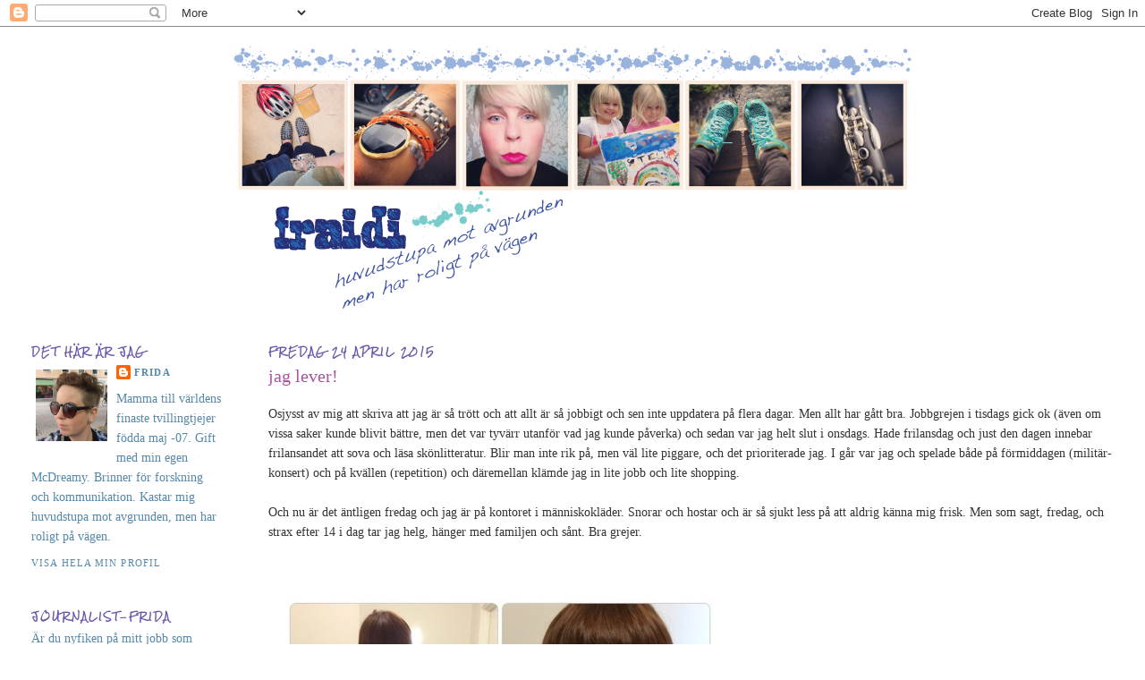

--- FILE ---
content_type: text/html; charset=UTF-8
request_url: https://fraidi.blogspot.com/2015/04/blog-post_24.html
body_size: 15245
content:
<!DOCTYPE html>
<html dir='ltr' xmlns='http://www.w3.org/1999/xhtml' xmlns:b='http://www.google.com/2005/gml/b' xmlns:data='http://www.google.com/2005/gml/data' xmlns:expr='http://www.google.com/2005/gml/expr'>
<head>
<link href='https://www.blogger.com/static/v1/widgets/2944754296-widget_css_bundle.css' rel='stylesheet' type='text/css'/>
<meta content='text/html; charset=UTF-8' http-equiv='Content-Type'/>
<meta content='blogger' name='generator'/>
<link href='https://fraidi.blogspot.com/favicon.ico' rel='icon' type='image/x-icon'/>
<link href='http://fraidi.blogspot.com/2015/04/blog-post_24.html' rel='canonical'/>
<link rel="alternate" type="application/atom+xml" title="Fraidi - Atom" href="https://fraidi.blogspot.com/feeds/posts/default" />
<link rel="alternate" type="application/rss+xml" title="Fraidi - RSS" href="https://fraidi.blogspot.com/feeds/posts/default?alt=rss" />
<link rel="service.post" type="application/atom+xml" title="Fraidi - Atom" href="https://www.blogger.com/feeds/3944365683459330969/posts/default" />

<link rel="alternate" type="application/atom+xml" title="Fraidi - Atom" href="https://fraidi.blogspot.com/feeds/3218292570941203698/comments/default" />
<!--Can't find substitution for tag [blog.ieCssRetrofitLinks]-->
<link href='https://blogger.googleusercontent.com/img/b/R29vZ2xl/AVvXsEgWZVbcukShvyKNMiuiv9kx6l5pYP6fVWsy9JcY_mkc5nPG1zYVw9UQXmoJZ4EOun7ubBByaE4AlxaHiVUTMprMUAZcuLIKDWzxakHyAkbv-MV_4e4Kd_p4hI8J9Ud72SU86el5hR746WI/s640/blogger-image-1568742896.jpg' rel='image_src'/>
<meta content='http://fraidi.blogspot.com/2015/04/blog-post_24.html' property='og:url'/>
<meta content='jag lever!' property='og:title'/>
<meta content='Osjysst av mig att skriva att jag är så trött och att allt är så jobbigt och sen inte uppdatera på flera dagar. Men allt har gått bra. Jobbg...' property='og:description'/>
<meta content='https://blogger.googleusercontent.com/img/b/R29vZ2xl/AVvXsEgWZVbcukShvyKNMiuiv9kx6l5pYP6fVWsy9JcY_mkc5nPG1zYVw9UQXmoJZ4EOun7ubBByaE4AlxaHiVUTMprMUAZcuLIKDWzxakHyAkbv-MV_4e4Kd_p4hI8J9Ud72SU86el5hR746WI/w1200-h630-p-k-no-nu/blogger-image-1568742896.jpg' property='og:image'/>
<title>Fraidi: jag lever!</title>
<style type='text/css'>@font-face{font-family:'Rock Salt';font-style:normal;font-weight:400;font-display:swap;src:url(//fonts.gstatic.com/s/rocksalt/v24/MwQ0bhv11fWD6QsAVOZrt0M_.ttf)format('truetype');}</style>
<style id='page-skin-1' type='text/css'><!--
/*
-----------------------------------------------
Blogger Template Style
Name:     Minima Lefty Stretch
Date:     14 Jul 2006
----------------------------------------------- */
/* Variable definitions
====================
<Variable name="bgcolor" description="Page Background Color"
type="color" default="#fff">
<Variable name="textcolor" description="Text Color"
type="color" default="#333">
<Variable name="linkcolor" description="Link Color"
type="color" default="#58a">
<Variable name="pagetitlecolor" description="Blog Title Color"
type="color" default="#666">
<Variable name="descriptioncolor" description="Blog Description Color"
type="color" default="#999">
<Variable name="titlecolor" description="Post Title Color"
type="color" default="#c60">
<Variable name="bordercolor" description="Border Color"
type="color" default="#ccc">
<Variable name="sidebarcolor" description="Sidebar Title Color"
type="color" default="#999">
<Variable name="sidebartextcolor" description="Sidebar Text Color"
type="color" default="#666">
<Variable name="visitedlinkcolor" description="Visited Link Color"
type="color" default="#999">
<Variable name="bodyfont" description="Text Font"
type="font" default="normal normal 100% Georgia, Serif">
<Variable name="headerfont" description="Sidebar Title Font"
type="font"
default="normal normal 78% 'Trebuchet MS',Trebuchet,Arial,Verdana,Sans-serif">
<Variable name="pagetitlefont" description="Blog Title Font"
type="font"
default="normal normal 200% Georgia, Serif">
<Variable name="descriptionfont" description="Blog Description Font"
type="font"
default="normal normal 78% 'Trebuchet MS', Trebuchet, Arial, Verdana, Sans-serif">
<Variable name="postfooterfont" description="Post Footer Font"
type="font"
default="normal normal 78% 'Trebuchet MS', Trebuchet, Arial, Verdana, Sans-serif">
<Variable name="startSide" description="Start side in blog language"
type="automatic" default="left">
<Variable name="endSide" description="End side in blog language"
type="automatic" default="right">
*/
/* Use this with templates/template-twocol.html */
body {
background:#ffffff;
margin:0;
color:#333333;
font:x-small Georgia Serif;
font-size/* */:/**/small;
font-size: /**/small;
text-align: center;
}
a:link {
color:#5588aa;
text-decoration:none;
}
a:visited {
color:#aa55a0;
text-decoration:none;
}
a:hover {
color:#aa55a0;
text-decoration:underline;
}
a img {
border-width:0;
}
/* Header
-----------------------------------------------
*/
#header-wrapper {
margin:0 2% 10px;
border:1px solid #ffffff;
}
#header-inner {
background-position: center;
margin-left: auto;
margin-right: auto;
}
#header {
margin: 5px;
border: 1px solid #ffffff;
text-align: center;
color:#6b55aa;
}
#header h1 {
margin:5px 5px 0;
padding:15px 20px .25em;
line-height:1.2em;
text-transform:uppercase;
letter-spacing:.2em;
font: normal normal 200% Georgia, Utopia, 'Palatino Linotype', Palatino, serif;
}
#header a {
color:#6b55aa;
text-decoration:none;
}
#header a:hover {
color:#6b55aa;
}
#header .description {
margin:0 5px 5px;
padding:0 20px 15px;
text-transform:uppercase;
letter-spacing:.2em;
line-height: 1.4em;
font: normal normal 78% Georgia, Utopia, 'Palatino Linotype', Palatino, serif;
color: #aa55a0;
}
#header img {
margin-left: auto;
margin-right: auto;
}
/* Outer-Wrapper
----------------------------------------------- */
#outer-wrapper {
margin:0;
padding:10px;
text-align:left;
font: normal normal 14px Georgia, Utopia, 'Palatino Linotype', Palatino, serif;
}
#main-wrapper {
margin-right: 2%;
width: 75%;
float: right;
display: inline;       /* fix for doubling margin in IE */
word-wrap: break-word; /* fix for long text breaking sidebar float in IE */
overflow: hidden;      /* fix for long non-text content breaking IE sidebar float */
}
#sidebar-wrapper {
margin-left: 2%;
width: 17%;
float: left;
display: inline;       /* fix for doubling margin in IE */
word-wrap: break-word; /* fix for long text breaking sidebar float in IE */
overflow: hidden;      /* fix for long non-text content breaking IE sidebar float */
}
/* Headings
----------------------------------------------- */
h2 {
margin:1.5em 0 .75em;
font:normal bold 10px Rock Salt;
line-height: 1.4em;
text-transform:uppercase;
letter-spacing:.2em;
color:#6b55aa;
}
/* Posts
-----------------------------------------------
*/
h2.date-header {
margin:1.5em 0 .5em;
}
.post {
margin:.5em 0 1.5em;
border-bottom:1px dotted #ffffff;
padding-bottom:1.5em;
}
.post h3 {
margin:.25em 0 0;
padding:0 0 4px;
font-size:140%;
font-weight:normal;
line-height:1.4em;
color:#aa55a0;
}
.post h3 a, .post h3 a:visited, .post h3 strong {
display:block;
text-decoration:none;
color:#aa55a0;
font-weight:normal;
}
.post h3 strong, .post h3 a:hover {
color:#333333;
}
.post-body {
margin:0 0 .75em;
line-height:1.6em;
}
.post-body blockquote {
line-height:1.3em;
}
.post-footer {
margin: .75em 0;
color:#6b55aa;
text-transform:uppercase;
letter-spacing:.1em;
font: normal normal 78% Georgia, Utopia, 'Palatino Linotype', Palatino, serif;
line-height: 1.4em;
}
.comment-link {
margin-left:.6em;
}
.post img, table.tr-caption-container {
padding:4px;
border:1px solid #ffffff;
}
.tr-caption-container img {
border: none;
padding: 0;
}
.post blockquote {
margin:1em 20px;
}
.post blockquote p {
margin:.75em 0;
}
/* Comments
----------------------------------------------- */
#comments h4 {
margin:1em 0;
font-weight: bold;
line-height: 1.4em;
text-transform:uppercase;
letter-spacing:.2em;
color: #6b55aa;
}
#comments-block {
margin:1em 0 1.5em;
line-height:1.6em;
}
#comments-block .comment-author {
margin:.5em 0;
}
#comments-block .comment-body {
margin:.25em 0 0;
}
#comments-block .comment-footer {
margin:-.25em 0 2em;
line-height: 1.4em;
text-transform:uppercase;
letter-spacing:.1em;
}
#comments-block .comment-body p {
margin:0 0 .75em;
}
.deleted-comment {
font-style:italic;
color:gray;
}
.feed-links {
clear: both;
line-height: 2.5em;
}
#blog-pager-newer-link {
float: left;
}
#blog-pager-older-link {
float: right;
}
#blog-pager {
text-align: center;
}
/* Sidebar Content
----------------------------------------------- */
.sidebar {
color: #5588aa;
line-height: 1.5em;
}
.sidebar ul {
list-style:none;
margin:0 0 0;
padding:0 0 0;
}
.sidebar li {
margin:0;
padding-top:0;
padding-right:0;
padding-bottom:.25em;
padding-left:15px;
text-indent:-15px;
line-height:1.5em;
}
.sidebar .widget, .main .widget {
border-bottom:1px dotted #ffffff;
margin:0 0 1.5em;
padding:0 0 1.5em;
}
.main .Blog {
border-bottom-width: 0;
}
/* Profile
----------------------------------------------- */
.profile-img {
float: left;
margin-top: 0;
margin-right: 5px;
margin-bottom: 5px;
margin-left: 0;
padding: 4px;
border: 1px solid #ffffff;
}
.profile-data {
margin:0;
text-transform:uppercase;
letter-spacing:.1em;
font: normal normal 78% Georgia, Utopia, 'Palatino Linotype', Palatino, serif;
color: #6b55aa;
font-weight: bold;
line-height: 1.6em;
}
.profile-datablock {
margin:.5em 0 .5em;
}
.profile-textblock {
margin: 0.5em 0;
line-height: 1.6em;
}
.profile-link {
font: normal normal 78% Georgia, Utopia, 'Palatino Linotype', Palatino, serif;
text-transform: uppercase;
letter-spacing: .1em;
}
/* Footer
----------------------------------------------- */
#footer {
width:660px;
clear:both;
margin:0 auto;
padding-top:15px;
line-height: 1.6em;
text-transform:uppercase;
letter-spacing:.1em;
text-align: center;
}

--></style>
<link href='https://www.blogger.com/dyn-css/authorization.css?targetBlogID=3944365683459330969&amp;zx=07e6fb6c-7ebd-41fb-8524-6f064b1efdee' media='none' onload='if(media!=&#39;all&#39;)media=&#39;all&#39;' rel='stylesheet'/><noscript><link href='https://www.blogger.com/dyn-css/authorization.css?targetBlogID=3944365683459330969&amp;zx=07e6fb6c-7ebd-41fb-8524-6f064b1efdee' rel='stylesheet'/></noscript>
<meta name='google-adsense-platform-account' content='ca-host-pub-1556223355139109'/>
<meta name='google-adsense-platform-domain' content='blogspot.com'/>

</head>
<body>
<div class='navbar section' id='navbar'><div class='widget Navbar' data-version='1' id='Navbar1'><script type="text/javascript">
    function setAttributeOnload(object, attribute, val) {
      if(window.addEventListener) {
        window.addEventListener('load',
          function(){ object[attribute] = val; }, false);
      } else {
        window.attachEvent('onload', function(){ object[attribute] = val; });
      }
    }
  </script>
<div id="navbar-iframe-container"></div>
<script type="text/javascript" src="https://apis.google.com/js/platform.js"></script>
<script type="text/javascript">
      gapi.load("gapi.iframes:gapi.iframes.style.bubble", function() {
        if (gapi.iframes && gapi.iframes.getContext) {
          gapi.iframes.getContext().openChild({
              url: 'https://www.blogger.com/navbar/3944365683459330969?po\x3d3218292570941203698\x26origin\x3dhttps://fraidi.blogspot.com',
              where: document.getElementById("navbar-iframe-container"),
              id: "navbar-iframe"
          });
        }
      });
    </script><script type="text/javascript">
(function() {
var script = document.createElement('script');
script.type = 'text/javascript';
script.src = '//pagead2.googlesyndication.com/pagead/js/google_top_exp.js';
var head = document.getElementsByTagName('head')[0];
if (head) {
head.appendChild(script);
}})();
</script>
</div></div>
<div id='outer-wrapper'><div id='wrap2'>
<!-- skip links for text browsers -->
<span id='skiplinks' style='display:none;'>
<a href='#main'>skip to main </a> |
      <a href='#sidebar'>skip to sidebar</a>
</span>
<div id='header-wrapper'>
<div class='header section' id='header'><div class='widget Header' data-version='1' id='Header1'>
<div id='header-inner'>
<a href='https://fraidi.blogspot.com/' style='display: block'>
<img alt='Fraidi' height='307px; ' id='Header1_headerimg' src='https://blogger.googleusercontent.com/img/b/R29vZ2xl/AVvXsEjLJtPfI6C-bXtBbOKEVIOV5PyNP1qUdLaK0F02MIwTbeC4An5h-b_d9flvx6XZCbZR5Z0m66CtZI2vc71-gleAMpH9R6_DjLJOqbXcX_gPSevKoErOZ0dv7cLRvh9vSuDEb6J2VDIkcGE/s1668/header2012.png' style='display: block' width='763px; '/>
</a>
</div>
</div></div>
</div>
<div id='content-wrapper'>
<div id='crosscol-wrapper' style='text-align:center'>
<div class='crosscol no-items section' id='crosscol'></div>
</div>
<div id='main-wrapper'>
<div class='main section' id='main'><div class='widget Blog' data-version='1' id='Blog1'>
<div class='blog-posts hfeed'>

          <div class="date-outer">
        
<h2 class='date-header'><span>fredag 24 april 2015</span></h2>

          <div class="date-posts">
        
<div class='post-outer'>
<div class='post hentry'>
<a name='3218292570941203698'></a>
<h3 class='post-title entry-title'>
<a href='https://fraidi.blogspot.com/2015/04/blog-post_24.html'>jag lever!</a>
</h3>
<div class='post-header-line-1'></div>
<div class='post-body entry-content'>
<p>Osjysst av mig att skriva att jag är så trött och att allt är så jobbigt och sen inte uppdatera på flera dagar. Men allt har gått bra. Jobbgrejen i tisdags gick ok (även om vissa saker kunde blivit bättre, men det var tyvärr utanför vad jag kunde påverka) och sedan var jag helt slut i onsdags. Hade frilansdag och just den dagen innebar frilansandet att sova och läsa skönlitteratur. Blir man inte rik på, men väl lite piggare, och det prioriterade jag. I går var jag och spelade både på förmiddagen (militär-konsert) och på kvällen (repetition) och däremellan klämde jag in lite jobb och lite shopping.<br />
<br />
Och nu är det äntligen fredag och jag är på kontoret i människokläder. Snorar och hostar och är så sjukt less på att aldrig känna mig frisk. Men som sagt, fredag, och strax efter 14 i dag tar jag helg, hänger med familjen och sånt. Bra grejer.<br />
<br />
<br />
<div class="separator" style="clear: both;">
<a href="https://blogger.googleusercontent.com/img/b/R29vZ2xl/AVvXsEgWZVbcukShvyKNMiuiv9kx6l5pYP6fVWsy9JcY_mkc5nPG1zYVw9UQXmoJZ4EOun7ubBByaE4AlxaHiVUTMprMUAZcuLIKDWzxakHyAkbv-MV_4e4Kd_p4hI8J9Ud72SU86el5hR746WI/s640/blogger-image-1568742896.jpg" imageanchor="1" style="margin-left: 1em; margin-right: 1em;"><img border="0" src="https://blogger.googleusercontent.com/img/b/R29vZ2xl/AVvXsEgWZVbcukShvyKNMiuiv9kx6l5pYP6fVWsy9JcY_mkc5nPG1zYVw9UQXmoJZ4EOun7ubBByaE4AlxaHiVUTMprMUAZcuLIKDWzxakHyAkbv-MV_4e4Kd_p4hI8J9Ud72SU86el5hR746WI/s640/blogger-image-1568742896.jpg" /></a></div>
</p>
<div style='clear: both;'></div>
</div>
<div class='post-footer'>
<p class='post-footer-line post-footer-line-1'><span class='post-author vcard'>
Posted by
<span class='fn'>Frida</span>
</span>
<span class='post-timestamp'>
at
<a class='timestamp-link' href='https://fraidi.blogspot.com/2015/04/blog-post_24.html' rel='bookmark' title='permanent link'><abbr class='published' title='2015-04-24T09:28:00+02:00'>4/24/2015 09:28:00 fm</abbr></a>
</span>
<span class='post-comment-link'>
</span>
<span class='post-icons'>
<span class='item-control blog-admin pid-714824562'>
<a href='https://www.blogger.com/post-edit.g?blogID=3944365683459330969&postID=3218292570941203698&from=pencil' title='Redigera inlägg'>
<img alt='' class='icon-action' height='18' src='https://resources.blogblog.com/img/icon18_edit_allbkg.gif' width='18'/>
</a>
</span>
</span>
</p>
<p class='post-footer-line post-footer-line-2'><span class='post-labels'>
Labels:
<a href='https://fraidi.blogspot.com/search/label/ego-foton' rel='tag'>ego-foton</a>
</span>
</p>
<p class='post-footer-line post-footer-line-3'></p>
</div>
</div>
<div class='comments' id='comments'>
<a name='comments'></a>
<h4>4 kommentarer:</h4>
<div class='comments-content'>
<script async='async' src='' type='text/javascript'></script>
<script type='text/javascript'>
    (function() {
      var items = null;
      var msgs = null;
      var config = {};

// <![CDATA[
      var cursor = null;
      if (items && items.length > 0) {
        cursor = parseInt(items[items.length - 1].timestamp) + 1;
      }

      var bodyFromEntry = function(entry) {
        var text = (entry &&
                    ((entry.content && entry.content.$t) ||
                     (entry.summary && entry.summary.$t))) ||
            '';
        if (entry && entry.gd$extendedProperty) {
          for (var k in entry.gd$extendedProperty) {
            if (entry.gd$extendedProperty[k].name == 'blogger.contentRemoved') {
              return '<span class="deleted-comment">' + text + '</span>';
            }
          }
        }
        return text;
      }

      var parse = function(data) {
        cursor = null;
        var comments = [];
        if (data && data.feed && data.feed.entry) {
          for (var i = 0, entry; entry = data.feed.entry[i]; i++) {
            var comment = {};
            // comment ID, parsed out of the original id format
            var id = /blog-(\d+).post-(\d+)/.exec(entry.id.$t);
            comment.id = id ? id[2] : null;
            comment.body = bodyFromEntry(entry);
            comment.timestamp = Date.parse(entry.published.$t) + '';
            if (entry.author && entry.author.constructor === Array) {
              var auth = entry.author[0];
              if (auth) {
                comment.author = {
                  name: (auth.name ? auth.name.$t : undefined),
                  profileUrl: (auth.uri ? auth.uri.$t : undefined),
                  avatarUrl: (auth.gd$image ? auth.gd$image.src : undefined)
                };
              }
            }
            if (entry.link) {
              if (entry.link[2]) {
                comment.link = comment.permalink = entry.link[2].href;
              }
              if (entry.link[3]) {
                var pid = /.*comments\/default\/(\d+)\?.*/.exec(entry.link[3].href);
                if (pid && pid[1]) {
                  comment.parentId = pid[1];
                }
              }
            }
            comment.deleteclass = 'item-control blog-admin';
            if (entry.gd$extendedProperty) {
              for (var k in entry.gd$extendedProperty) {
                if (entry.gd$extendedProperty[k].name == 'blogger.itemClass') {
                  comment.deleteclass += ' ' + entry.gd$extendedProperty[k].value;
                } else if (entry.gd$extendedProperty[k].name == 'blogger.displayTime') {
                  comment.displayTime = entry.gd$extendedProperty[k].value;
                }
              }
            }
            comments.push(comment);
          }
        }
        return comments;
      };

      var paginator = function(callback) {
        if (hasMore()) {
          var url = config.feed + '?alt=json&v=2&orderby=published&reverse=false&max-results=50';
          if (cursor) {
            url += '&published-min=' + new Date(cursor).toISOString();
          }
          window.bloggercomments = function(data) {
            var parsed = parse(data);
            cursor = parsed.length < 50 ? null
                : parseInt(parsed[parsed.length - 1].timestamp) + 1
            callback(parsed);
            window.bloggercomments = null;
          }
          url += '&callback=bloggercomments';
          var script = document.createElement('script');
          script.type = 'text/javascript';
          script.src = url;
          document.getElementsByTagName('head')[0].appendChild(script);
        }
      };
      var hasMore = function() {
        return !!cursor;
      };
      var getMeta = function(key, comment) {
        if ('iswriter' == key) {
          var matches = !!comment.author
              && comment.author.name == config.authorName
              && comment.author.profileUrl == config.authorUrl;
          return matches ? 'true' : '';
        } else if ('deletelink' == key) {
          return config.baseUri + '/comment/delete/'
               + config.blogId + '/' + comment.id;
        } else if ('deleteclass' == key) {
          return comment.deleteclass;
        }
        return '';
      };

      var replybox = null;
      var replyUrlParts = null;
      var replyParent = undefined;

      var onReply = function(commentId, domId) {
        if (replybox == null) {
          // lazily cache replybox, and adjust to suit this style:
          replybox = document.getElementById('comment-editor');
          if (replybox != null) {
            replybox.height = '250px';
            replybox.style.display = 'block';
            replyUrlParts = replybox.src.split('#');
          }
        }
        if (replybox && (commentId !== replyParent)) {
          replybox.src = '';
          document.getElementById(domId).insertBefore(replybox, null);
          replybox.src = replyUrlParts[0]
              + (commentId ? '&parentID=' + commentId : '')
              + '#' + replyUrlParts[1];
          replyParent = commentId;
        }
      };

      var hash = (window.location.hash || '#').substring(1);
      var startThread, targetComment;
      if (/^comment-form_/.test(hash)) {
        startThread = hash.substring('comment-form_'.length);
      } else if (/^c[0-9]+$/.test(hash)) {
        targetComment = hash.substring(1);
      }

      // Configure commenting API:
      var configJso = {
        'maxDepth': config.maxThreadDepth
      };
      var provider = {
        'id': config.postId,
        'data': items,
        'loadNext': paginator,
        'hasMore': hasMore,
        'getMeta': getMeta,
        'onReply': onReply,
        'rendered': true,
        'initComment': targetComment,
        'initReplyThread': startThread,
        'config': configJso,
        'messages': msgs
      };

      var render = function() {
        if (window.goog && window.goog.comments) {
          var holder = document.getElementById('comment-holder');
          window.goog.comments.render(holder, provider);
        }
      };

      // render now, or queue to render when library loads:
      if (window.goog && window.goog.comments) {
        render();
      } else {
        window.goog = window.goog || {};
        window.goog.comments = window.goog.comments || {};
        window.goog.comments.loadQueue = window.goog.comments.loadQueue || [];
        window.goog.comments.loadQueue.push(render);
      }
    })();
// ]]>
  </script>
<div id='comment-holder'>
<div class="comment-thread toplevel-thread"><ol id="top-ra"><li class="comment" id="c3318081136859206774"><div class="avatar-image-container"><img src="//blogger.googleusercontent.com/img/b/R29vZ2xl/AVvXsEhtrgrDQAZGo5zZxTxH7TDp22TnNm6Q3BY1c4SQzaczeumomYJ8j_qosiOchCRuelx817ACRSqMta5hXsqf5cEwZcBDmSoDNjt7iwOgGVafULlZTYKzoNZJ-Krwtu_Oog/s45-c/*" alt=""/></div><div class="comment-block"><div class="comment-header"><cite class="user"><a href="https://www.blogger.com/profile/04525981293600775679" rel="nofollow">Garderobenmin</a></cite><span class="icon user "></span><span class="datetime secondary-text"><a rel="nofollow" href="https://fraidi.blogspot.com/2015/04/blog-post_24.html?showComment=1429873932711#c3318081136859206774">24 april 2015 kl. 13:12</a></span></div><p class="comment-content">Så fin du är Frida!! Cool och egen och alldeles äkta! Heja!</p><span class="comment-actions secondary-text"><a class="comment-reply" target="_self" data-comment-id="3318081136859206774">Svara</a><span class="item-control blog-admin blog-admin pid-1808480842"><a target="_self" href="https://www.blogger.com/comment/delete/3944365683459330969/3318081136859206774">Radera</a></span></span></div><div class="comment-replies"><div id="c3318081136859206774-rt" class="comment-thread inline-thread hidden"><span class="thread-toggle thread-expanded"><span class="thread-arrow"></span><span class="thread-count"><a target="_self">Svar</a></span></span><ol id="c3318081136859206774-ra" class="thread-chrome thread-expanded"><div></div><div id="c3318081136859206774-continue" class="continue"><a class="comment-reply" target="_self" data-comment-id="3318081136859206774">Svara</a></div></ol></div></div><div class="comment-replybox-single" id="c3318081136859206774-ce"></div></li><li class="comment" id="c7869047770695290159"><div class="avatar-image-container"><img src="//blogger.googleusercontent.com/img/b/R29vZ2xl/AVvXsEi0wzbHYW3bP42pfDkMEKQw3UMNPab0fcWbS6zZb0qby-mn_RDd2BdG3aNsOkcDLH_YB262j8mHPLoVk2s31Ob2ERFVyUutzwAIDVnUX9CdKUeI-sbedHQFOM9HGd9fEdI/s45-c/_MG_0308.jpg" alt=""/></div><div class="comment-block"><div class="comment-header"><cite class="user"><a href="https://www.blogger.com/profile/00864999317671972347" rel="nofollow">hallinbloggar</a></cite><span class="icon user "></span><span class="datetime secondary-text"><a rel="nofollow" href="https://fraidi.blogspot.com/2015/04/blog-post_24.html?showComment=1429898640694#c7869047770695290159">24 april 2015 kl. 20:04</a></span></div><p class="comment-content">Åh vad jag gillar din kappa, kofta, kaftan, vad säger man egentligen? Var kommer den ifrån! </p><span class="comment-actions secondary-text"><a class="comment-reply" target="_self" data-comment-id="7869047770695290159">Svara</a><span class="item-control blog-admin blog-admin pid-639341347"><a target="_self" href="https://www.blogger.com/comment/delete/3944365683459330969/7869047770695290159">Radera</a></span></span></div><div class="comment-replies"><div id="c7869047770695290159-rt" class="comment-thread inline-thread hidden"><span class="thread-toggle thread-expanded"><span class="thread-arrow"></span><span class="thread-count"><a target="_self">Svar</a></span></span><ol id="c7869047770695290159-ra" class="thread-chrome thread-expanded"><div></div><div id="c7869047770695290159-continue" class="continue"><a class="comment-reply" target="_self" data-comment-id="7869047770695290159">Svara</a></div></ol></div></div><div class="comment-replybox-single" id="c7869047770695290159-ce"></div></li><li class="comment" id="c8482862644039943790"><div class="avatar-image-container"><img src="//resources.blogblog.com/img/blank.gif" alt=""/></div><div class="comment-block"><div class="comment-header"><cite class="user"><a href="http://miasvardag.wordpress.com" rel="nofollow">Mia</a></cite><span class="icon user "></span><span class="datetime secondary-text"><a rel="nofollow" href="https://fraidi.blogspot.com/2015/04/blog-post_24.html?showComment=1430072543568#c8482862644039943790">26 april 2015 kl. 20:22</a></span></div><p class="comment-content">Fin! Och snygg!</p><span class="comment-actions secondary-text"><a class="comment-reply" target="_self" data-comment-id="8482862644039943790">Svara</a><span class="item-control blog-admin blog-admin pid-1498410078"><a target="_self" href="https://www.blogger.com/comment/delete/3944365683459330969/8482862644039943790">Radera</a></span></span></div><div class="comment-replies"><div id="c8482862644039943790-rt" class="comment-thread inline-thread hidden"><span class="thread-toggle thread-expanded"><span class="thread-arrow"></span><span class="thread-count"><a target="_self">Svar</a></span></span><ol id="c8482862644039943790-ra" class="thread-chrome thread-expanded"><div></div><div id="c8482862644039943790-continue" class="continue"><a class="comment-reply" target="_self" data-comment-id="8482862644039943790">Svara</a></div></ol></div></div><div class="comment-replybox-single" id="c8482862644039943790-ce"></div></li><li class="comment" id="c3604497968428961029"><div class="avatar-image-container"><img src="//blogger.googleusercontent.com/img/b/R29vZ2xl/AVvXsEgFkf1xl8TYii1p-zEs2Ws60ZdfmvCJ0IJG1rPlGt4Hce8Wtv_h5EmOU8iwy2YAbSaDKKpahBupTsHaHPeLdU5RaphQrGZFIpjA8nCJ27zftAzWn_jOVnHQKZJWcpVKwQ/s45-c/frida.jpg" alt=""/></div><div class="comment-block"><div class="comment-header"><cite class="user"><a href="https://www.blogger.com/profile/05871979655826334727" rel="nofollow">Frida</a></cite><span class="icon user blog-author"></span><span class="datetime secondary-text"><a rel="nofollow" href="https://fraidi.blogspot.com/2015/04/blog-post_24.html?showComment=1430118351428#c3604497968428961029">27 april 2015 kl. 09:05</a></span></div><p class="comment-content">Garderobenmin: åh, tack för snälla ord!<br><br>hallin: ja, det är väl typ en kaftan, från Monki. Just denna finns inte nu, men jag såg att de har andra fina. Skynda fynda!<br><br>Mia: tackar!</p><span class="comment-actions secondary-text"><a class="comment-reply" target="_self" data-comment-id="3604497968428961029">Svara</a><span class="item-control blog-admin blog-admin pid-714824562"><a target="_self" href="https://www.blogger.com/comment/delete/3944365683459330969/3604497968428961029">Radera</a></span></span></div><div class="comment-replies"><div id="c3604497968428961029-rt" class="comment-thread inline-thread hidden"><span class="thread-toggle thread-expanded"><span class="thread-arrow"></span><span class="thread-count"><a target="_self">Svar</a></span></span><ol id="c3604497968428961029-ra" class="thread-chrome thread-expanded"><div></div><div id="c3604497968428961029-continue" class="continue"><a class="comment-reply" target="_self" data-comment-id="3604497968428961029">Svara</a></div></ol></div></div><div class="comment-replybox-single" id="c3604497968428961029-ce"></div></li></ol><div id="top-continue" class="continue"><a class="comment-reply" target="_self">Lägg till kommentar</a></div><div class="comment-replybox-thread" id="top-ce"></div><div class="loadmore hidden" data-post-id="3218292570941203698"><a target="_self">Läs in mer...</a></div></div>
</div>
</div>
<p class='comment-footer'>
<div class='comment-form'>
<a name='comment-form'></a>
<p>
</p>
<a href='https://www.blogger.com/comment/frame/3944365683459330969?po=3218292570941203698&hl=sv&saa=85391&origin=https://fraidi.blogspot.com' id='comment-editor-src'></a>
<iframe allowtransparency='true' class='blogger-iframe-colorize blogger-comment-from-post' frameborder='0' height='410px' id='comment-editor' name='comment-editor' src='' width='100%'></iframe>
<script src='https://www.blogger.com/static/v1/jsbin/2830521187-comment_from_post_iframe.js' type='text/javascript'></script>
<script type='text/javascript'>
      BLOG_CMT_createIframe('https://www.blogger.com/rpc_relay.html');
    </script>
</div>
</p>
<div id='backlinks-container'>
<div id='Blog1_backlinks-container'>
</div>
</div>
</div>
</div>

        </div></div>
      
</div>
<div class='blog-pager' id='blog-pager'>
<span id='blog-pager-newer-link'>
<a class='blog-pager-newer-link' href='https://fraidi.blogspot.com/2015/04/helgen-i-listform.html' id='Blog1_blog-pager-newer-link' title='Senaste inlägg'>Senaste inlägg</a>
</span>
<span id='blog-pager-older-link'>
<a class='blog-pager-older-link' href='https://fraidi.blogspot.com/2015/04/nar-den-stora-trottman-rullar-in.html' id='Blog1_blog-pager-older-link' title='Äldre inlägg'>Äldre inlägg</a>
</span>
<a class='home-link' href='https://fraidi.blogspot.com/'>Startsida</a>
</div>
<div class='clear'></div>
<div class='post-feeds'>
<div class='feed-links'>
Prenumerera på:
<a class='feed-link' href='https://fraidi.blogspot.com/feeds/3218292570941203698/comments/default' target='_blank' type='application/atom+xml'>Kommentarer till inlägget (Atom)</a>
</div>
</div>
</div></div>
</div>
<div id='sidebar-wrapper'>
<div class='sidebar section' id='sidebar'><div class='widget Profile' data-version='1' id='Profile1'>
<h2>Det här är jag</h2>
<div class='widget-content'>
<a href='https://www.blogger.com/profile/05871979655826334727'><img alt='Mitt foto' class='profile-img' height='80' src='//blogger.googleusercontent.com/img/b/R29vZ2xl/AVvXsEgFkf1xl8TYii1p-zEs2Ws60ZdfmvCJ0IJG1rPlGt4Hce8Wtv_h5EmOU8iwy2YAbSaDKKpahBupTsHaHPeLdU5RaphQrGZFIpjA8nCJ27zftAzWn_jOVnHQKZJWcpVKwQ/s220/frida.jpg' width='80'/></a>
<dl class='profile-datablock'>
<dt class='profile-data'>
<a class='profile-name-link g-profile' href='https://www.blogger.com/profile/05871979655826334727' rel='author' style='background-image: url(//www.blogger.com/img/logo-16.png);'>
Frida
</a>
</dt>
<dd class='profile-textblock'>Mamma till världens finaste tvillingtjejer födda maj -07. Gift med min egen McDreamy. Brinner för forskning och kommunikation. Kastar mig huvudstupa mot avgrunden, men har roligt på vägen. </dd>
</dl>
<a class='profile-link' href='https://www.blogger.com/profile/05871979655826334727' rel='author'>Visa hela min profil</a>
<div class='clear'></div>
</div>
</div><div class='widget Text' data-version='1' id='Text3'>
<h2 class='title'>Journalist-Frida</h2>
<div class='widget-content'>
Är du nyfiken på mitt jobb som frilansjournalist? Kanske vill du anlita mig? Kolla in min <a href="https://fridajournalist.wordpress.com">HEMSIDA</a>.
</div>
<div class='clear'></div>
</div><div class='widget HTML' data-version='1' id='HTML2'>
<div class='widget-content'>
<!-- Start FreeOnlineUsers.com -->
<a href="http://www.freeonlineusers.com">
<font color=#0000ff><script type="text/javascript" src="//st2.freeonlineusers.com/on3.php?id=944030"> </script> besökare just nu</font></a>
<!-- End FreeOnlineUsers.com -->
</div>
<div class='clear'></div>
</div><div class='widget Text' data-version='1' id='Text1'>
<h2 class='title'>maila mig</h2>
<div class='widget-content'>
frida.johnson <span style="font-weight: bold;">snabela</span> gmail.com<br/>
</div>
<div class='clear'></div>
</div><div class='widget HTML' data-version='1' id='HTML4'>
<h2 class='title'>gillar du min blogg?</h2>
<div class='widget-content'>
<a href="http://www.bloglovin.com/sv/blog/54558/fraidi--en-tvillingmammas-vardag" title="Fraidi -en tvillingmammas vardag on Bloglovin"><img alt="Follow Fraidi -en tvillingmammas vardag" src="https://lh3.googleusercontent.com/blogger_img_proxy/AEn0k_sAMyRV2eToj4CufDDia4SycrHRcOOYFUOsX3fWb9QtOQ4TMtryniIBK5hV1lb5YQOr7gqK4JU7IqgT6iQIaLLGiVEDoz7zkiv7hQ1_dlhmNcW4QorN4cnktgmDTQ=s0-d"></a>
</div>
<div class='clear'></div>
</div><div class='widget TextList' data-version='1' id='TextList4'>
<h2>vanligt förekommande ämnen</h2>
<div class='widget-content'>
<ul>
<li><a href=http://fraidi.blogspot.com/search/label/ceci%20n%C2%B4est%20pas%20une%20tr%C3%A4ningsblogg target='_new'>träning</a></li>
<li><a href="http://fraidi.blogspot.com/search/label/ego-foton" target="_new">stildagbok</a></li>
<li><a href="http://fraidi.blogspot.com/search/label/ceci%20n%C2%B4est%20pas%20une%20l%C3%B6pblogg" target="_new">löpning</a></li>
<li><a href="http://fraidi.blogspot.com/search/label/veckans%20meny" target="_new">veckomenyer</a></li>
</ul>
<div class='clear'></div>
</div>
</div><div class='widget LinkList' data-version='1' id='LinkList2'>
<h2>fridas bloppis</h2>
<div class='widget-content'>
<ul>
<li><a href='http://fraidibloppar.blogspot.com/'>blopporama</a></li>
</ul>
<div class='clear'></div>
</div>
</div><div class='widget BlogSearch' data-version='1' id='BlogSearch1'>
<h2 class='title'>Leta i den här bloggen</h2>
<div class='widget-content'>
<div id='BlogSearch1_form'>
<form action='https://fraidi.blogspot.com/search' class='gsc-search-box' target='_top'>
<table cellpadding='0' cellspacing='0' class='gsc-search-box'>
<tbody>
<tr>
<td class='gsc-input'>
<input autocomplete='off' class='gsc-input' name='q' size='10' title='search' type='text' value=''/>
</td>
<td class='gsc-search-button'>
<input class='gsc-search-button' title='search' type='submit' value='Sök'/>
</td>
</tr>
</tbody>
</table>
</form>
</div>
</div>
<div class='clear'></div>
</div><div class='widget HTML' data-version='1' id='HTML7'>
<h2 class='title'>Och så twittrar jag också</h2>
<div class='widget-content'>
<a href="http://twitter.com/fraidifrida" class="twitter-follow-button" data-show-count="false">Follow @fraidifrida</a>
<script src="//platform.twitter.com/widgets.js" type="text/javascript"></script>
</div>
<div class='clear'></div>
</div><div class='widget TextList' data-version='1' id='TextList1'>
<h2>På Fridas önskelista</h2>
<div class='widget-content'>
<ul>
<li>Alvar Aalto-vas, hög</li>
<li>Alvar Aalto-vas, stor</li>
<li>Efva Attling Balls Earcuffs</li>
</ul>
<div class='clear'></div>
</div>
</div><div class='widget TextList' data-version='1' id='TextList2'>
<h2>på S&amp;S önskelista</h2>
<div class='widget-content'>
<ul>
<li>Örhängen</li>
<li>Pysselgrejer</li>
<li>Kläder i ca strl 130</li>
</ul>
<div class='clear'></div>
</div>
</div><div class='widget LinkList' data-version='1' id='LinkList1'>
<h2>bloggar Frida gillar</h2>
<div class='widget-content'>
<ul>
<li><a href='http://erikakanberika.blogspot.se/'>Erika kan berika</a></li>
<li><a href='http://garderobenmin.blogspot.com/'>Garderoben Min</a></li>
<li><a href='http://iwillnotkeepcalmandyoucanfuckoff.blogspot.se/'>I will not keep calm and you can fuck off</a></li>
<li><a href='http://snartvuxen.blogspot.com/'>JoHo</a></li>
<li><a href='http://librarybeth.blogspot.com/'>Librarybeth</a></li>
<li><a href='http://iabloggar.blogspot.com/'>Linda K</a></li>
<li><a href='http://frenchcreme.blogspot.com/'>Looking for Sara</a></li>
<li><a href='http://miasvardag.wordpress.com/'>Mias vardag</a></li>
<li><a href='http://omtjejen.blogspot.com/'>Om en tjej</a></li>
<li><a href='http://blogg.aftonbladet.se/trendotraning'>Trend o Träning</a></li>
<li><a href='http://ylletfilosoferar.blogspot.com/'>Yllet</a></li>
<li><a href='http://www.yogamamman.blogspot.com/'>Yogamamma</a></li>
<li><a href='http://akankakan.blogspot.com/'>akan-kakan</a></li>
<li><a href='http://forlaggarbloggen.blogspot.com/'>förläggarbloggen</a></li>
<li><a href='http://www.missmatch10.blogspot.com/'>mis(s)match</a></li>
<li><a href='http://onekligen.blogspot.com/'>onekligen</a></li>
<li><a href='http://pickipicki.systrarnaj.se/'>pickipicki</a></li>
</ul>
<div class='clear'></div>
</div>
</div><div class='widget BlogArchive' data-version='1' id='BlogArchive1'>
<h2>Tidigare alster</h2>
<div class='widget-content'>
<div id='ArchiveList'>
<div id='BlogArchive1_ArchiveList'>
<ul class='hierarchy'>
<li class='archivedate collapsed'>
<a class='toggle' href='javascript:void(0)'>
<span class='zippy'>

        &#9658;&#160;
      
</span>
</a>
<a class='post-count-link' href='https://fraidi.blogspot.com/2017/'>
2017
</a>
<span class='post-count' dir='ltr'>(48)</span>
<ul class='hierarchy'>
<li class='archivedate collapsed'>
<a class='post-count-link' href='https://fraidi.blogspot.com/2017/06/'>
juni
</a>
<span class='post-count' dir='ltr'>(5)</span>
</li>
</ul>
<ul class='hierarchy'>
<li class='archivedate collapsed'>
<a class='post-count-link' href='https://fraidi.blogspot.com/2017/05/'>
maj
</a>
<span class='post-count' dir='ltr'>(14)</span>
</li>
</ul>
<ul class='hierarchy'>
<li class='archivedate collapsed'>
<a class='post-count-link' href='https://fraidi.blogspot.com/2017/03/'>
mars
</a>
<span class='post-count' dir='ltr'>(10)</span>
</li>
</ul>
<ul class='hierarchy'>
<li class='archivedate collapsed'>
<a class='post-count-link' href='https://fraidi.blogspot.com/2017/02/'>
februari
</a>
<span class='post-count' dir='ltr'>(15)</span>
</li>
</ul>
<ul class='hierarchy'>
<li class='archivedate collapsed'>
<a class='post-count-link' href='https://fraidi.blogspot.com/2017/01/'>
januari
</a>
<span class='post-count' dir='ltr'>(4)</span>
</li>
</ul>
</li>
</ul>
<ul class='hierarchy'>
<li class='archivedate collapsed'>
<a class='toggle' href='javascript:void(0)'>
<span class='zippy'>

        &#9658;&#160;
      
</span>
</a>
<a class='post-count-link' href='https://fraidi.blogspot.com/2016/'>
2016
</a>
<span class='post-count' dir='ltr'>(104)</span>
<ul class='hierarchy'>
<li class='archivedate collapsed'>
<a class='post-count-link' href='https://fraidi.blogspot.com/2016/09/'>
september
</a>
<span class='post-count' dir='ltr'>(8)</span>
</li>
</ul>
<ul class='hierarchy'>
<li class='archivedate collapsed'>
<a class='post-count-link' href='https://fraidi.blogspot.com/2016/08/'>
augusti
</a>
<span class='post-count' dir='ltr'>(11)</span>
</li>
</ul>
<ul class='hierarchy'>
<li class='archivedate collapsed'>
<a class='post-count-link' href='https://fraidi.blogspot.com/2016/06/'>
juni
</a>
<span class='post-count' dir='ltr'>(13)</span>
</li>
</ul>
<ul class='hierarchy'>
<li class='archivedate collapsed'>
<a class='post-count-link' href='https://fraidi.blogspot.com/2016/05/'>
maj
</a>
<span class='post-count' dir='ltr'>(18)</span>
</li>
</ul>
<ul class='hierarchy'>
<li class='archivedate collapsed'>
<a class='post-count-link' href='https://fraidi.blogspot.com/2016/04/'>
april
</a>
<span class='post-count' dir='ltr'>(12)</span>
</li>
</ul>
<ul class='hierarchy'>
<li class='archivedate collapsed'>
<a class='post-count-link' href='https://fraidi.blogspot.com/2016/03/'>
mars
</a>
<span class='post-count' dir='ltr'>(19)</span>
</li>
</ul>
<ul class='hierarchy'>
<li class='archivedate collapsed'>
<a class='post-count-link' href='https://fraidi.blogspot.com/2016/02/'>
februari
</a>
<span class='post-count' dir='ltr'>(8)</span>
</li>
</ul>
<ul class='hierarchy'>
<li class='archivedate collapsed'>
<a class='post-count-link' href='https://fraidi.blogspot.com/2016/01/'>
januari
</a>
<span class='post-count' dir='ltr'>(15)</span>
</li>
</ul>
</li>
</ul>
<ul class='hierarchy'>
<li class='archivedate expanded'>
<a class='toggle' href='javascript:void(0)'>
<span class='zippy toggle-open'>

        &#9660;&#160;
      
</span>
</a>
<a class='post-count-link' href='https://fraidi.blogspot.com/2015/'>
2015
</a>
<span class='post-count' dir='ltr'>(249)</span>
<ul class='hierarchy'>
<li class='archivedate collapsed'>
<a class='post-count-link' href='https://fraidi.blogspot.com/2015/12/'>
december
</a>
<span class='post-count' dir='ltr'>(17)</span>
</li>
</ul>
<ul class='hierarchy'>
<li class='archivedate collapsed'>
<a class='post-count-link' href='https://fraidi.blogspot.com/2015/11/'>
november
</a>
<span class='post-count' dir='ltr'>(19)</span>
</li>
</ul>
<ul class='hierarchy'>
<li class='archivedate collapsed'>
<a class='post-count-link' href='https://fraidi.blogspot.com/2015/10/'>
oktober
</a>
<span class='post-count' dir='ltr'>(15)</span>
</li>
</ul>
<ul class='hierarchy'>
<li class='archivedate collapsed'>
<a class='post-count-link' href='https://fraidi.blogspot.com/2015/09/'>
september
</a>
<span class='post-count' dir='ltr'>(18)</span>
</li>
</ul>
<ul class='hierarchy'>
<li class='archivedate collapsed'>
<a class='post-count-link' href='https://fraidi.blogspot.com/2015/08/'>
augusti
</a>
<span class='post-count' dir='ltr'>(19)</span>
</li>
</ul>
<ul class='hierarchy'>
<li class='archivedate collapsed'>
<a class='post-count-link' href='https://fraidi.blogspot.com/2015/07/'>
juli
</a>
<span class='post-count' dir='ltr'>(10)</span>
</li>
</ul>
<ul class='hierarchy'>
<li class='archivedate collapsed'>
<a class='post-count-link' href='https://fraidi.blogspot.com/2015/06/'>
juni
</a>
<span class='post-count' dir='ltr'>(25)</span>
</li>
</ul>
<ul class='hierarchy'>
<li class='archivedate collapsed'>
<a class='post-count-link' href='https://fraidi.blogspot.com/2015/05/'>
maj
</a>
<span class='post-count' dir='ltr'>(20)</span>
</li>
</ul>
<ul class='hierarchy'>
<li class='archivedate expanded'>
<a class='post-count-link' href='https://fraidi.blogspot.com/2015/04/'>
april
</a>
<span class='post-count' dir='ltr'>(20)</span>
</li>
</ul>
<ul class='hierarchy'>
<li class='archivedate collapsed'>
<a class='post-count-link' href='https://fraidi.blogspot.com/2015/03/'>
mars
</a>
<span class='post-count' dir='ltr'>(37)</span>
</li>
</ul>
<ul class='hierarchy'>
<li class='archivedate collapsed'>
<a class='post-count-link' href='https://fraidi.blogspot.com/2015/02/'>
februari
</a>
<span class='post-count' dir='ltr'>(26)</span>
</li>
</ul>
<ul class='hierarchy'>
<li class='archivedate collapsed'>
<a class='post-count-link' href='https://fraidi.blogspot.com/2015/01/'>
januari
</a>
<span class='post-count' dir='ltr'>(23)</span>
</li>
</ul>
</li>
</ul>
<ul class='hierarchy'>
<li class='archivedate collapsed'>
<a class='toggle' href='javascript:void(0)'>
<span class='zippy'>

        &#9658;&#160;
      
</span>
</a>
<a class='post-count-link' href='https://fraidi.blogspot.com/2014/'>
2014
</a>
<span class='post-count' dir='ltr'>(310)</span>
<ul class='hierarchy'>
<li class='archivedate collapsed'>
<a class='post-count-link' href='https://fraidi.blogspot.com/2014/12/'>
december
</a>
<span class='post-count' dir='ltr'>(23)</span>
</li>
</ul>
<ul class='hierarchy'>
<li class='archivedate collapsed'>
<a class='post-count-link' href='https://fraidi.blogspot.com/2014/11/'>
november
</a>
<span class='post-count' dir='ltr'>(48)</span>
</li>
</ul>
<ul class='hierarchy'>
<li class='archivedate collapsed'>
<a class='post-count-link' href='https://fraidi.blogspot.com/2014/10/'>
oktober
</a>
<span class='post-count' dir='ltr'>(25)</span>
</li>
</ul>
<ul class='hierarchy'>
<li class='archivedate collapsed'>
<a class='post-count-link' href='https://fraidi.blogspot.com/2014/09/'>
september
</a>
<span class='post-count' dir='ltr'>(30)</span>
</li>
</ul>
<ul class='hierarchy'>
<li class='archivedate collapsed'>
<a class='post-count-link' href='https://fraidi.blogspot.com/2014/08/'>
augusti
</a>
<span class='post-count' dir='ltr'>(24)</span>
</li>
</ul>
<ul class='hierarchy'>
<li class='archivedate collapsed'>
<a class='post-count-link' href='https://fraidi.blogspot.com/2014/07/'>
juli
</a>
<span class='post-count' dir='ltr'>(8)</span>
</li>
</ul>
<ul class='hierarchy'>
<li class='archivedate collapsed'>
<a class='post-count-link' href='https://fraidi.blogspot.com/2014/06/'>
juni
</a>
<span class='post-count' dir='ltr'>(11)</span>
</li>
</ul>
<ul class='hierarchy'>
<li class='archivedate collapsed'>
<a class='post-count-link' href='https://fraidi.blogspot.com/2014/05/'>
maj
</a>
<span class='post-count' dir='ltr'>(16)</span>
</li>
</ul>
<ul class='hierarchy'>
<li class='archivedate collapsed'>
<a class='post-count-link' href='https://fraidi.blogspot.com/2014/04/'>
april
</a>
<span class='post-count' dir='ltr'>(20)</span>
</li>
</ul>
<ul class='hierarchy'>
<li class='archivedate collapsed'>
<a class='post-count-link' href='https://fraidi.blogspot.com/2014/03/'>
mars
</a>
<span class='post-count' dir='ltr'>(20)</span>
</li>
</ul>
<ul class='hierarchy'>
<li class='archivedate collapsed'>
<a class='post-count-link' href='https://fraidi.blogspot.com/2014/02/'>
februari
</a>
<span class='post-count' dir='ltr'>(30)</span>
</li>
</ul>
<ul class='hierarchy'>
<li class='archivedate collapsed'>
<a class='post-count-link' href='https://fraidi.blogspot.com/2014/01/'>
januari
</a>
<span class='post-count' dir='ltr'>(55)</span>
</li>
</ul>
</li>
</ul>
<ul class='hierarchy'>
<li class='archivedate collapsed'>
<a class='toggle' href='javascript:void(0)'>
<span class='zippy'>

        &#9658;&#160;
      
</span>
</a>
<a class='post-count-link' href='https://fraidi.blogspot.com/2013/'>
2013
</a>
<span class='post-count' dir='ltr'>(414)</span>
<ul class='hierarchy'>
<li class='archivedate collapsed'>
<a class='post-count-link' href='https://fraidi.blogspot.com/2013/12/'>
december
</a>
<span class='post-count' dir='ltr'>(21)</span>
</li>
</ul>
<ul class='hierarchy'>
<li class='archivedate collapsed'>
<a class='post-count-link' href='https://fraidi.blogspot.com/2013/11/'>
november
</a>
<span class='post-count' dir='ltr'>(29)</span>
</li>
</ul>
<ul class='hierarchy'>
<li class='archivedate collapsed'>
<a class='post-count-link' href='https://fraidi.blogspot.com/2013/10/'>
oktober
</a>
<span class='post-count' dir='ltr'>(30)</span>
</li>
</ul>
<ul class='hierarchy'>
<li class='archivedate collapsed'>
<a class='post-count-link' href='https://fraidi.blogspot.com/2013/09/'>
september
</a>
<span class='post-count' dir='ltr'>(36)</span>
</li>
</ul>
<ul class='hierarchy'>
<li class='archivedate collapsed'>
<a class='post-count-link' href='https://fraidi.blogspot.com/2013/08/'>
augusti
</a>
<span class='post-count' dir='ltr'>(25)</span>
</li>
</ul>
<ul class='hierarchy'>
<li class='archivedate collapsed'>
<a class='post-count-link' href='https://fraidi.blogspot.com/2013/07/'>
juli
</a>
<span class='post-count' dir='ltr'>(20)</span>
</li>
</ul>
<ul class='hierarchy'>
<li class='archivedate collapsed'>
<a class='post-count-link' href='https://fraidi.blogspot.com/2013/06/'>
juni
</a>
<span class='post-count' dir='ltr'>(41)</span>
</li>
</ul>
<ul class='hierarchy'>
<li class='archivedate collapsed'>
<a class='post-count-link' href='https://fraidi.blogspot.com/2013/05/'>
maj
</a>
<span class='post-count' dir='ltr'>(38)</span>
</li>
</ul>
<ul class='hierarchy'>
<li class='archivedate collapsed'>
<a class='post-count-link' href='https://fraidi.blogspot.com/2013/04/'>
april
</a>
<span class='post-count' dir='ltr'>(38)</span>
</li>
</ul>
<ul class='hierarchy'>
<li class='archivedate collapsed'>
<a class='post-count-link' href='https://fraidi.blogspot.com/2013/03/'>
mars
</a>
<span class='post-count' dir='ltr'>(44)</span>
</li>
</ul>
<ul class='hierarchy'>
<li class='archivedate collapsed'>
<a class='post-count-link' href='https://fraidi.blogspot.com/2013/02/'>
februari
</a>
<span class='post-count' dir='ltr'>(41)</span>
</li>
</ul>
<ul class='hierarchy'>
<li class='archivedate collapsed'>
<a class='post-count-link' href='https://fraidi.blogspot.com/2013/01/'>
januari
</a>
<span class='post-count' dir='ltr'>(51)</span>
</li>
</ul>
</li>
</ul>
<ul class='hierarchy'>
<li class='archivedate collapsed'>
<a class='toggle' href='javascript:void(0)'>
<span class='zippy'>

        &#9658;&#160;
      
</span>
</a>
<a class='post-count-link' href='https://fraidi.blogspot.com/2012/'>
2012
</a>
<span class='post-count' dir='ltr'>(598)</span>
<ul class='hierarchy'>
<li class='archivedate collapsed'>
<a class='post-count-link' href='https://fraidi.blogspot.com/2012/12/'>
december
</a>
<span class='post-count' dir='ltr'>(26)</span>
</li>
</ul>
<ul class='hierarchy'>
<li class='archivedate collapsed'>
<a class='post-count-link' href='https://fraidi.blogspot.com/2012/11/'>
november
</a>
<span class='post-count' dir='ltr'>(27)</span>
</li>
</ul>
<ul class='hierarchy'>
<li class='archivedate collapsed'>
<a class='post-count-link' href='https://fraidi.blogspot.com/2012/10/'>
oktober
</a>
<span class='post-count' dir='ltr'>(52)</span>
</li>
</ul>
<ul class='hierarchy'>
<li class='archivedate collapsed'>
<a class='post-count-link' href='https://fraidi.blogspot.com/2012/09/'>
september
</a>
<span class='post-count' dir='ltr'>(63)</span>
</li>
</ul>
<ul class='hierarchy'>
<li class='archivedate collapsed'>
<a class='post-count-link' href='https://fraidi.blogspot.com/2012/08/'>
augusti
</a>
<span class='post-count' dir='ltr'>(49)</span>
</li>
</ul>
<ul class='hierarchy'>
<li class='archivedate collapsed'>
<a class='post-count-link' href='https://fraidi.blogspot.com/2012/07/'>
juli
</a>
<span class='post-count' dir='ltr'>(42)</span>
</li>
</ul>
<ul class='hierarchy'>
<li class='archivedate collapsed'>
<a class='post-count-link' href='https://fraidi.blogspot.com/2012/06/'>
juni
</a>
<span class='post-count' dir='ltr'>(59)</span>
</li>
</ul>
<ul class='hierarchy'>
<li class='archivedate collapsed'>
<a class='post-count-link' href='https://fraidi.blogspot.com/2012/05/'>
maj
</a>
<span class='post-count' dir='ltr'>(66)</span>
</li>
</ul>
<ul class='hierarchy'>
<li class='archivedate collapsed'>
<a class='post-count-link' href='https://fraidi.blogspot.com/2012/04/'>
april
</a>
<span class='post-count' dir='ltr'>(47)</span>
</li>
</ul>
<ul class='hierarchy'>
<li class='archivedate collapsed'>
<a class='post-count-link' href='https://fraidi.blogspot.com/2012/03/'>
mars
</a>
<span class='post-count' dir='ltr'>(57)</span>
</li>
</ul>
<ul class='hierarchy'>
<li class='archivedate collapsed'>
<a class='post-count-link' href='https://fraidi.blogspot.com/2012/02/'>
februari
</a>
<span class='post-count' dir='ltr'>(57)</span>
</li>
</ul>
<ul class='hierarchy'>
<li class='archivedate collapsed'>
<a class='post-count-link' href='https://fraidi.blogspot.com/2012/01/'>
januari
</a>
<span class='post-count' dir='ltr'>(53)</span>
</li>
</ul>
</li>
</ul>
<ul class='hierarchy'>
<li class='archivedate collapsed'>
<a class='toggle' href='javascript:void(0)'>
<span class='zippy'>

        &#9658;&#160;
      
</span>
</a>
<a class='post-count-link' href='https://fraidi.blogspot.com/2011/'>
2011
</a>
<span class='post-count' dir='ltr'>(824)</span>
<ul class='hierarchy'>
<li class='archivedate collapsed'>
<a class='post-count-link' href='https://fraidi.blogspot.com/2011/12/'>
december
</a>
<span class='post-count' dir='ltr'>(68)</span>
</li>
</ul>
<ul class='hierarchy'>
<li class='archivedate collapsed'>
<a class='post-count-link' href='https://fraidi.blogspot.com/2011/11/'>
november
</a>
<span class='post-count' dir='ltr'>(58)</span>
</li>
</ul>
<ul class='hierarchy'>
<li class='archivedate collapsed'>
<a class='post-count-link' href='https://fraidi.blogspot.com/2011/10/'>
oktober
</a>
<span class='post-count' dir='ltr'>(46)</span>
</li>
</ul>
<ul class='hierarchy'>
<li class='archivedate collapsed'>
<a class='post-count-link' href='https://fraidi.blogspot.com/2011/09/'>
september
</a>
<span class='post-count' dir='ltr'>(53)</span>
</li>
</ul>
<ul class='hierarchy'>
<li class='archivedate collapsed'>
<a class='post-count-link' href='https://fraidi.blogspot.com/2011/08/'>
augusti
</a>
<span class='post-count' dir='ltr'>(65)</span>
</li>
</ul>
<ul class='hierarchy'>
<li class='archivedate collapsed'>
<a class='post-count-link' href='https://fraidi.blogspot.com/2011/07/'>
juli
</a>
<span class='post-count' dir='ltr'>(27)</span>
</li>
</ul>
<ul class='hierarchy'>
<li class='archivedate collapsed'>
<a class='post-count-link' href='https://fraidi.blogspot.com/2011/06/'>
juni
</a>
<span class='post-count' dir='ltr'>(78)</span>
</li>
</ul>
<ul class='hierarchy'>
<li class='archivedate collapsed'>
<a class='post-count-link' href='https://fraidi.blogspot.com/2011/05/'>
maj
</a>
<span class='post-count' dir='ltr'>(101)</span>
</li>
</ul>
<ul class='hierarchy'>
<li class='archivedate collapsed'>
<a class='post-count-link' href='https://fraidi.blogspot.com/2011/04/'>
april
</a>
<span class='post-count' dir='ltr'>(67)</span>
</li>
</ul>
<ul class='hierarchy'>
<li class='archivedate collapsed'>
<a class='post-count-link' href='https://fraidi.blogspot.com/2011/03/'>
mars
</a>
<span class='post-count' dir='ltr'>(74)</span>
</li>
</ul>
<ul class='hierarchy'>
<li class='archivedate collapsed'>
<a class='post-count-link' href='https://fraidi.blogspot.com/2011/02/'>
februari
</a>
<span class='post-count' dir='ltr'>(78)</span>
</li>
</ul>
<ul class='hierarchy'>
<li class='archivedate collapsed'>
<a class='post-count-link' href='https://fraidi.blogspot.com/2011/01/'>
januari
</a>
<span class='post-count' dir='ltr'>(109)</span>
</li>
</ul>
</li>
</ul>
<ul class='hierarchy'>
<li class='archivedate collapsed'>
<a class='toggle' href='javascript:void(0)'>
<span class='zippy'>

        &#9658;&#160;
      
</span>
</a>
<a class='post-count-link' href='https://fraidi.blogspot.com/2010/'>
2010
</a>
<span class='post-count' dir='ltr'>(742)</span>
<ul class='hierarchy'>
<li class='archivedate collapsed'>
<a class='post-count-link' href='https://fraidi.blogspot.com/2010/12/'>
december
</a>
<span class='post-count' dir='ltr'>(87)</span>
</li>
</ul>
<ul class='hierarchy'>
<li class='archivedate collapsed'>
<a class='post-count-link' href='https://fraidi.blogspot.com/2010/11/'>
november
</a>
<span class='post-count' dir='ltr'>(78)</span>
</li>
</ul>
<ul class='hierarchy'>
<li class='archivedate collapsed'>
<a class='post-count-link' href='https://fraidi.blogspot.com/2010/10/'>
oktober
</a>
<span class='post-count' dir='ltr'>(86)</span>
</li>
</ul>
<ul class='hierarchy'>
<li class='archivedate collapsed'>
<a class='post-count-link' href='https://fraidi.blogspot.com/2010/09/'>
september
</a>
<span class='post-count' dir='ltr'>(75)</span>
</li>
</ul>
<ul class='hierarchy'>
<li class='archivedate collapsed'>
<a class='post-count-link' href='https://fraidi.blogspot.com/2010/08/'>
augusti
</a>
<span class='post-count' dir='ltr'>(42)</span>
</li>
</ul>
<ul class='hierarchy'>
<li class='archivedate collapsed'>
<a class='post-count-link' href='https://fraidi.blogspot.com/2010/07/'>
juli
</a>
<span class='post-count' dir='ltr'>(27)</span>
</li>
</ul>
<ul class='hierarchy'>
<li class='archivedate collapsed'>
<a class='post-count-link' href='https://fraidi.blogspot.com/2010/06/'>
juni
</a>
<span class='post-count' dir='ltr'>(54)</span>
</li>
</ul>
<ul class='hierarchy'>
<li class='archivedate collapsed'>
<a class='post-count-link' href='https://fraidi.blogspot.com/2010/05/'>
maj
</a>
<span class='post-count' dir='ltr'>(55)</span>
</li>
</ul>
<ul class='hierarchy'>
<li class='archivedate collapsed'>
<a class='post-count-link' href='https://fraidi.blogspot.com/2010/04/'>
april
</a>
<span class='post-count' dir='ltr'>(60)</span>
</li>
</ul>
<ul class='hierarchy'>
<li class='archivedate collapsed'>
<a class='post-count-link' href='https://fraidi.blogspot.com/2010/03/'>
mars
</a>
<span class='post-count' dir='ltr'>(54)</span>
</li>
</ul>
<ul class='hierarchy'>
<li class='archivedate collapsed'>
<a class='post-count-link' href='https://fraidi.blogspot.com/2010/02/'>
februari
</a>
<span class='post-count' dir='ltr'>(57)</span>
</li>
</ul>
<ul class='hierarchy'>
<li class='archivedate collapsed'>
<a class='post-count-link' href='https://fraidi.blogspot.com/2010/01/'>
januari
</a>
<span class='post-count' dir='ltr'>(67)</span>
</li>
</ul>
</li>
</ul>
<ul class='hierarchy'>
<li class='archivedate collapsed'>
<a class='toggle' href='javascript:void(0)'>
<span class='zippy'>

        &#9658;&#160;
      
</span>
</a>
<a class='post-count-link' href='https://fraidi.blogspot.com/2009/'>
2009
</a>
<span class='post-count' dir='ltr'>(566)</span>
<ul class='hierarchy'>
<li class='archivedate collapsed'>
<a class='post-count-link' href='https://fraidi.blogspot.com/2009/12/'>
december
</a>
<span class='post-count' dir='ltr'>(51)</span>
</li>
</ul>
<ul class='hierarchy'>
<li class='archivedate collapsed'>
<a class='post-count-link' href='https://fraidi.blogspot.com/2009/11/'>
november
</a>
<span class='post-count' dir='ltr'>(54)</span>
</li>
</ul>
<ul class='hierarchy'>
<li class='archivedate collapsed'>
<a class='post-count-link' href='https://fraidi.blogspot.com/2009/10/'>
oktober
</a>
<span class='post-count' dir='ltr'>(65)</span>
</li>
</ul>
<ul class='hierarchy'>
<li class='archivedate collapsed'>
<a class='post-count-link' href='https://fraidi.blogspot.com/2009/09/'>
september
</a>
<span class='post-count' dir='ltr'>(56)</span>
</li>
</ul>
<ul class='hierarchy'>
<li class='archivedate collapsed'>
<a class='post-count-link' href='https://fraidi.blogspot.com/2009/08/'>
augusti
</a>
<span class='post-count' dir='ltr'>(56)</span>
</li>
</ul>
<ul class='hierarchy'>
<li class='archivedate collapsed'>
<a class='post-count-link' href='https://fraidi.blogspot.com/2009/07/'>
juli
</a>
<span class='post-count' dir='ltr'>(14)</span>
</li>
</ul>
<ul class='hierarchy'>
<li class='archivedate collapsed'>
<a class='post-count-link' href='https://fraidi.blogspot.com/2009/06/'>
juni
</a>
<span class='post-count' dir='ltr'>(42)</span>
</li>
</ul>
<ul class='hierarchy'>
<li class='archivedate collapsed'>
<a class='post-count-link' href='https://fraidi.blogspot.com/2009/05/'>
maj
</a>
<span class='post-count' dir='ltr'>(53)</span>
</li>
</ul>
<ul class='hierarchy'>
<li class='archivedate collapsed'>
<a class='post-count-link' href='https://fraidi.blogspot.com/2009/04/'>
april
</a>
<span class='post-count' dir='ltr'>(41)</span>
</li>
</ul>
<ul class='hierarchy'>
<li class='archivedate collapsed'>
<a class='post-count-link' href='https://fraidi.blogspot.com/2009/03/'>
mars
</a>
<span class='post-count' dir='ltr'>(44)</span>
</li>
</ul>
<ul class='hierarchy'>
<li class='archivedate collapsed'>
<a class='post-count-link' href='https://fraidi.blogspot.com/2009/02/'>
februari
</a>
<span class='post-count' dir='ltr'>(39)</span>
</li>
</ul>
<ul class='hierarchy'>
<li class='archivedate collapsed'>
<a class='post-count-link' href='https://fraidi.blogspot.com/2009/01/'>
januari
</a>
<span class='post-count' dir='ltr'>(51)</span>
</li>
</ul>
</li>
</ul>
<ul class='hierarchy'>
<li class='archivedate collapsed'>
<a class='toggle' href='javascript:void(0)'>
<span class='zippy'>

        &#9658;&#160;
      
</span>
</a>
<a class='post-count-link' href='https://fraidi.blogspot.com/2008/'>
2008
</a>
<span class='post-count' dir='ltr'>(455)</span>
<ul class='hierarchy'>
<li class='archivedate collapsed'>
<a class='post-count-link' href='https://fraidi.blogspot.com/2008/12/'>
december
</a>
<span class='post-count' dir='ltr'>(37)</span>
</li>
</ul>
<ul class='hierarchy'>
<li class='archivedate collapsed'>
<a class='post-count-link' href='https://fraidi.blogspot.com/2008/11/'>
november
</a>
<span class='post-count' dir='ltr'>(47)</span>
</li>
</ul>
<ul class='hierarchy'>
<li class='archivedate collapsed'>
<a class='post-count-link' href='https://fraidi.blogspot.com/2008/10/'>
oktober
</a>
<span class='post-count' dir='ltr'>(43)</span>
</li>
</ul>
<ul class='hierarchy'>
<li class='archivedate collapsed'>
<a class='post-count-link' href='https://fraidi.blogspot.com/2008/09/'>
september
</a>
<span class='post-count' dir='ltr'>(39)</span>
</li>
</ul>
<ul class='hierarchy'>
<li class='archivedate collapsed'>
<a class='post-count-link' href='https://fraidi.blogspot.com/2008/08/'>
augusti
</a>
<span class='post-count' dir='ltr'>(33)</span>
</li>
</ul>
<ul class='hierarchy'>
<li class='archivedate collapsed'>
<a class='post-count-link' href='https://fraidi.blogspot.com/2008/07/'>
juli
</a>
<span class='post-count' dir='ltr'>(7)</span>
</li>
</ul>
<ul class='hierarchy'>
<li class='archivedate collapsed'>
<a class='post-count-link' href='https://fraidi.blogspot.com/2008/06/'>
juni
</a>
<span class='post-count' dir='ltr'>(30)</span>
</li>
</ul>
<ul class='hierarchy'>
<li class='archivedate collapsed'>
<a class='post-count-link' href='https://fraidi.blogspot.com/2008/05/'>
maj
</a>
<span class='post-count' dir='ltr'>(40)</span>
</li>
</ul>
<ul class='hierarchy'>
<li class='archivedate collapsed'>
<a class='post-count-link' href='https://fraidi.blogspot.com/2008/04/'>
april
</a>
<span class='post-count' dir='ltr'>(54)</span>
</li>
</ul>
<ul class='hierarchy'>
<li class='archivedate collapsed'>
<a class='post-count-link' href='https://fraidi.blogspot.com/2008/03/'>
mars
</a>
<span class='post-count' dir='ltr'>(54)</span>
</li>
</ul>
<ul class='hierarchy'>
<li class='archivedate collapsed'>
<a class='post-count-link' href='https://fraidi.blogspot.com/2008/02/'>
februari
</a>
<span class='post-count' dir='ltr'>(28)</span>
</li>
</ul>
<ul class='hierarchy'>
<li class='archivedate collapsed'>
<a class='post-count-link' href='https://fraidi.blogspot.com/2008/01/'>
januari
</a>
<span class='post-count' dir='ltr'>(43)</span>
</li>
</ul>
</li>
</ul>
<ul class='hierarchy'>
<li class='archivedate collapsed'>
<a class='toggle' href='javascript:void(0)'>
<span class='zippy'>

        &#9658;&#160;
      
</span>
</a>
<a class='post-count-link' href='https://fraidi.blogspot.com/2007/'>
2007
</a>
<span class='post-count' dir='ltr'>(264)</span>
<ul class='hierarchy'>
<li class='archivedate collapsed'>
<a class='post-count-link' href='https://fraidi.blogspot.com/2007/12/'>
december
</a>
<span class='post-count' dir='ltr'>(22)</span>
</li>
</ul>
<ul class='hierarchy'>
<li class='archivedate collapsed'>
<a class='post-count-link' href='https://fraidi.blogspot.com/2007/11/'>
november
</a>
<span class='post-count' dir='ltr'>(33)</span>
</li>
</ul>
<ul class='hierarchy'>
<li class='archivedate collapsed'>
<a class='post-count-link' href='https://fraidi.blogspot.com/2007/10/'>
oktober
</a>
<span class='post-count' dir='ltr'>(33)</span>
</li>
</ul>
<ul class='hierarchy'>
<li class='archivedate collapsed'>
<a class='post-count-link' href='https://fraidi.blogspot.com/2007/09/'>
september
</a>
<span class='post-count' dir='ltr'>(36)</span>
</li>
</ul>
<ul class='hierarchy'>
<li class='archivedate collapsed'>
<a class='post-count-link' href='https://fraidi.blogspot.com/2007/08/'>
augusti
</a>
<span class='post-count' dir='ltr'>(36)</span>
</li>
</ul>
<ul class='hierarchy'>
<li class='archivedate collapsed'>
<a class='post-count-link' href='https://fraidi.blogspot.com/2007/07/'>
juli
</a>
<span class='post-count' dir='ltr'>(11)</span>
</li>
</ul>
<ul class='hierarchy'>
<li class='archivedate collapsed'>
<a class='post-count-link' href='https://fraidi.blogspot.com/2007/06/'>
juni
</a>
<span class='post-count' dir='ltr'>(30)</span>
</li>
</ul>
<ul class='hierarchy'>
<li class='archivedate collapsed'>
<a class='post-count-link' href='https://fraidi.blogspot.com/2007/05/'>
maj
</a>
<span class='post-count' dir='ltr'>(37)</span>
</li>
</ul>
<ul class='hierarchy'>
<li class='archivedate collapsed'>
<a class='post-count-link' href='https://fraidi.blogspot.com/2007/04/'>
april
</a>
<span class='post-count' dir='ltr'>(26)</span>
</li>
</ul>
</li>
</ul>
</div>
</div>
<div class='clear'></div>
</div>
</div><div class='widget HTML' data-version='1' id='HTML1'>
<div class='widget-content'>
<script charset="ISO-8859-1" src="//export.knuff.se/blogg/57chd/l" type="text/javascript"></script>
</div>
<div class='clear'></div>
</div><div class='widget HTML' data-version='1' id='HTML3'>
<h2 class='title'>Hur hittar folk hit?</h2>
<div class='widget-content'>
<script src="//feedjit.com/serve/?bc=FFFFFF&amp;tc=494949&amp;brd1=336699&amp;lnk=494949&amp;hc=336699&amp;ww=160" type="text/javascript"></script><noscript><a href="http://feedjit.com/">Feedjit Live Blog Stats</a></noscript>
</div>
<div class='clear'></div>
</div><div class='widget Followers' data-version='1' id='Followers1'>
<h2 class='title'>Vi som följer bloggen</h2>
<div class='widget-content'>
<div id='Followers1-wrapper'>
<div style='margin-right:2px;'>
<div><script type="text/javascript" src="https://apis.google.com/js/platform.js"></script>
<div id="followers-iframe-container"></div>
<script type="text/javascript">
    window.followersIframe = null;
    function followersIframeOpen(url) {
      gapi.load("gapi.iframes", function() {
        if (gapi.iframes && gapi.iframes.getContext) {
          window.followersIframe = gapi.iframes.getContext().openChild({
            url: url,
            where: document.getElementById("followers-iframe-container"),
            messageHandlersFilter: gapi.iframes.CROSS_ORIGIN_IFRAMES_FILTER,
            messageHandlers: {
              '_ready': function(obj) {
                window.followersIframe.getIframeEl().height = obj.height;
              },
              'reset': function() {
                window.followersIframe.close();
                followersIframeOpen("https://www.blogger.com/followers/frame/3944365683459330969?colors\x3dCgt0cmFuc3BhcmVudBILdHJhbnNwYXJlbnQaByM1NTg4YWEiByM1NTg4YWEqByNmZmZmZmYyByNhYTU1YTA6ByM1NTg4YWFCByM1NTg4YWFKByNhYTU1YTBSByM1NTg4YWFaC3RyYW5zcGFyZW50\x26pageSize\x3d21\x26hl\x3dsv\x26origin\x3dhttps://fraidi.blogspot.com");
              },
              'open': function(url) {
                window.followersIframe.close();
                followersIframeOpen(url);
              }
            }
          });
        }
      });
    }
    followersIframeOpen("https://www.blogger.com/followers/frame/3944365683459330969?colors\x3dCgt0cmFuc3BhcmVudBILdHJhbnNwYXJlbnQaByM1NTg4YWEiByM1NTg4YWEqByNmZmZmZmYyByNhYTU1YTA6ByM1NTg4YWFCByM1NTg4YWFKByNhYTU1YTBSByM1NTg4YWFaC3RyYW5zcGFyZW50\x26pageSize\x3d21\x26hl\x3dsv\x26origin\x3dhttps://fraidi.blogspot.com");
  </script></div>
</div>
</div>
<div class='clear'></div>
</div>
</div><div class='widget HTML' data-version='1' id='HTML6'>
<div class='widget-content'>
<img src="https://www.buzzador.com/buzzador/images/weblink_big.jpg" /><script type="text/javascript" src="//www.buzzador.com/affiliate/click.js"></script>
<script type="text/javascript">
var code ="buz-01812";
var unique = get_cookies("buzzadoruser");unique = (unique)?unique:"";
document.write("<script type='text/javascript' src='http://www.buzzador.com/affiliate/affilate_detail.php?url="+escape(window.location.href)+"&code="+code+"&unique="+unique+"'><\/script>");
</script>
</div>
<div class='clear'></div>
</div></div>
</div>
<!-- spacer for skins that want sidebar and main to be the same height-->
<div class='clear'>&#160;</div>
</div>
<!-- end content-wrapper -->
<div id='footer-wrapper'>
<div class='footer section' id='footer'><div class='widget HTML' data-version='1' id='HTML5'>
<div class='widget-content'>
<iframe allowtransparency="1" style="width: 180px; height: 59px;border:0;" frameborder="0" src="http://www.bloggkoll.com/widget/big.php?id=54558&lang=sv"><a href="http://www.bloggkoll.com/blogg/54558/fraidi">bloggkoll</a></iframe>
</div>
<div class='clear'></div>
</div></div>
</div>
</div></div>
<!-- end outer-wrapper -->
<script type='text/javascript'>

  var _gaq = _gaq || [];
  _gaq.push(['_setAccount', 'UA-19031289-1']);
  _gaq.push(['_trackPageview']);

  (function() {
    var ga = document.createElement('script'); ga.type = 'text/javascript'; ga.async = true;
    ga.src = ('https:' == document.location.protocol ? 'https://ssl' : 'http://www') + '.google-analytics.com/ga.js';
    var s = document.getElementsByTagName('script')[0]; s.parentNode.insertBefore(ga, s);
  })();

</script>

<script type="text/javascript" src="https://www.blogger.com/static/v1/widgets/3845888474-widgets.js"></script>
<script type='text/javascript'>
window['__wavt'] = 'AOuZoY4qwi0D1WWjzaMKJYi2814YpsRzew:1768751954100';_WidgetManager._Init('//www.blogger.com/rearrange?blogID\x3d3944365683459330969','//fraidi.blogspot.com/2015/04/blog-post_24.html','3944365683459330969');
_WidgetManager._SetDataContext([{'name': 'blog', 'data': {'blogId': '3944365683459330969', 'title': 'Fraidi', 'url': 'https://fraidi.blogspot.com/2015/04/blog-post_24.html', 'canonicalUrl': 'http://fraidi.blogspot.com/2015/04/blog-post_24.html', 'homepageUrl': 'https://fraidi.blogspot.com/', 'searchUrl': 'https://fraidi.blogspot.com/search', 'canonicalHomepageUrl': 'http://fraidi.blogspot.com/', 'blogspotFaviconUrl': 'https://fraidi.blogspot.com/favicon.ico', 'bloggerUrl': 'https://www.blogger.com', 'hasCustomDomain': false, 'httpsEnabled': true, 'enabledCommentProfileImages': true, 'gPlusViewType': 'FILTERED_POSTMOD', 'adultContent': false, 'analyticsAccountNumber': '', 'encoding': 'UTF-8', 'locale': 'sv', 'localeUnderscoreDelimited': 'sv', 'languageDirection': 'ltr', 'isPrivate': false, 'isMobile': false, 'isMobileRequest': false, 'mobileClass': '', 'isPrivateBlog': false, 'isDynamicViewsAvailable': true, 'feedLinks': '\x3clink rel\x3d\x22alternate\x22 type\x3d\x22application/atom+xml\x22 title\x3d\x22Fraidi - Atom\x22 href\x3d\x22https://fraidi.blogspot.com/feeds/posts/default\x22 /\x3e\n\x3clink rel\x3d\x22alternate\x22 type\x3d\x22application/rss+xml\x22 title\x3d\x22Fraidi - RSS\x22 href\x3d\x22https://fraidi.blogspot.com/feeds/posts/default?alt\x3drss\x22 /\x3e\n\x3clink rel\x3d\x22service.post\x22 type\x3d\x22application/atom+xml\x22 title\x3d\x22Fraidi - Atom\x22 href\x3d\x22https://www.blogger.com/feeds/3944365683459330969/posts/default\x22 /\x3e\n\n\x3clink rel\x3d\x22alternate\x22 type\x3d\x22application/atom+xml\x22 title\x3d\x22Fraidi - Atom\x22 href\x3d\x22https://fraidi.blogspot.com/feeds/3218292570941203698/comments/default\x22 /\x3e\n', 'meTag': '', 'adsenseHostId': 'ca-host-pub-1556223355139109', 'adsenseHasAds': false, 'adsenseAutoAds': false, 'boqCommentIframeForm': true, 'loginRedirectParam': '', 'isGoogleEverywhereLinkTooltipEnabled': true, 'view': '', 'dynamicViewsCommentsSrc': '//www.blogblog.com/dynamicviews/4224c15c4e7c9321/js/comments.js', 'dynamicViewsScriptSrc': '//www.blogblog.com/dynamicviews/f9a985b7a2d28680', 'plusOneApiSrc': 'https://apis.google.com/js/platform.js', 'disableGComments': true, 'interstitialAccepted': false, 'sharing': {'platforms': [{'name': 'H\xe4mta l\xe4nk', 'key': 'link', 'shareMessage': 'H\xe4mta l\xe4nk', 'target': ''}, {'name': 'Facebook', 'key': 'facebook', 'shareMessage': 'Dela p\xe5 Facebook', 'target': 'facebook'}, {'name': 'BlogThis!', 'key': 'blogThis', 'shareMessage': 'BlogThis!', 'target': 'blog'}, {'name': 'X', 'key': 'twitter', 'shareMessage': 'Dela p\xe5 X', 'target': 'twitter'}, {'name': 'Pinterest', 'key': 'pinterest', 'shareMessage': 'Dela p\xe5 Pinterest', 'target': 'pinterest'}, {'name': 'E-post', 'key': 'email', 'shareMessage': 'E-post', 'target': 'email'}], 'disableGooglePlus': true, 'googlePlusShareButtonWidth': 0, 'googlePlusBootstrap': '\x3cscript type\x3d\x22text/javascript\x22\x3ewindow.___gcfg \x3d {\x27lang\x27: \x27sv\x27};\x3c/script\x3e'}, 'hasCustomJumpLinkMessage': false, 'jumpLinkMessage': 'L\xe4s mer', 'pageType': 'item', 'postId': '3218292570941203698', 'postImageThumbnailUrl': 'https://blogger.googleusercontent.com/img/b/R29vZ2xl/AVvXsEgWZVbcukShvyKNMiuiv9kx6l5pYP6fVWsy9JcY_mkc5nPG1zYVw9UQXmoJZ4EOun7ubBByaE4AlxaHiVUTMprMUAZcuLIKDWzxakHyAkbv-MV_4e4Kd_p4hI8J9Ud72SU86el5hR746WI/s72-c/blogger-image-1568742896.jpg', 'postImageUrl': 'https://blogger.googleusercontent.com/img/b/R29vZ2xl/AVvXsEgWZVbcukShvyKNMiuiv9kx6l5pYP6fVWsy9JcY_mkc5nPG1zYVw9UQXmoJZ4EOun7ubBByaE4AlxaHiVUTMprMUAZcuLIKDWzxakHyAkbv-MV_4e4Kd_p4hI8J9Ud72SU86el5hR746WI/s640/blogger-image-1568742896.jpg', 'pageName': 'jag lever!', 'pageTitle': 'Fraidi: jag lever!'}}, {'name': 'features', 'data': {}}, {'name': 'messages', 'data': {'edit': 'Redigera', 'linkCopiedToClipboard': 'L\xe4nk kopierad till Urklipp.', 'ok': 'Ok', 'postLink': 'Inl\xe4ggsl\xe4nk'}}, {'name': 'template', 'data': {'name': 'custom', 'localizedName': 'Anpassad', 'isResponsive': false, 'isAlternateRendering': false, 'isCustom': true}}, {'name': 'view', 'data': {'classic': {'name': 'classic', 'url': '?view\x3dclassic'}, 'flipcard': {'name': 'flipcard', 'url': '?view\x3dflipcard'}, 'magazine': {'name': 'magazine', 'url': '?view\x3dmagazine'}, 'mosaic': {'name': 'mosaic', 'url': '?view\x3dmosaic'}, 'sidebar': {'name': 'sidebar', 'url': '?view\x3dsidebar'}, 'snapshot': {'name': 'snapshot', 'url': '?view\x3dsnapshot'}, 'timeslide': {'name': 'timeslide', 'url': '?view\x3dtimeslide'}, 'isMobile': false, 'title': 'jag lever!', 'description': 'Osjysst av mig att skriva att jag \xe4r s\xe5 tr\xf6tt och att allt \xe4r s\xe5 jobbigt och sen inte uppdatera p\xe5 flera dagar. Men allt har g\xe5tt bra. Jobbg...', 'featuredImage': 'https://blogger.googleusercontent.com/img/b/R29vZ2xl/AVvXsEgWZVbcukShvyKNMiuiv9kx6l5pYP6fVWsy9JcY_mkc5nPG1zYVw9UQXmoJZ4EOun7ubBByaE4AlxaHiVUTMprMUAZcuLIKDWzxakHyAkbv-MV_4e4Kd_p4hI8J9Ud72SU86el5hR746WI/s640/blogger-image-1568742896.jpg', 'url': 'https://fraidi.blogspot.com/2015/04/blog-post_24.html', 'type': 'item', 'isSingleItem': true, 'isMultipleItems': false, 'isError': false, 'isPage': false, 'isPost': true, 'isHomepage': false, 'isArchive': false, 'isLabelSearch': false, 'postId': 3218292570941203698}}]);
_WidgetManager._RegisterWidget('_NavbarView', new _WidgetInfo('Navbar1', 'navbar', document.getElementById('Navbar1'), {}, 'displayModeFull'));
_WidgetManager._RegisterWidget('_HeaderView', new _WidgetInfo('Header1', 'header', document.getElementById('Header1'), {}, 'displayModeFull'));
_WidgetManager._RegisterWidget('_BlogView', new _WidgetInfo('Blog1', 'main', document.getElementById('Blog1'), {'cmtInteractionsEnabled': false, 'lightboxEnabled': true, 'lightboxModuleUrl': 'https://www.blogger.com/static/v1/jsbin/1939264551-lbx__sv.js', 'lightboxCssUrl': 'https://www.blogger.com/static/v1/v-css/828616780-lightbox_bundle.css'}, 'displayModeFull'));
_WidgetManager._RegisterWidget('_ProfileView', new _WidgetInfo('Profile1', 'sidebar', document.getElementById('Profile1'), {}, 'displayModeFull'));
_WidgetManager._RegisterWidget('_TextView', new _WidgetInfo('Text3', 'sidebar', document.getElementById('Text3'), {}, 'displayModeFull'));
_WidgetManager._RegisterWidget('_HTMLView', new _WidgetInfo('HTML2', 'sidebar', document.getElementById('HTML2'), {}, 'displayModeFull'));
_WidgetManager._RegisterWidget('_TextView', new _WidgetInfo('Text1', 'sidebar', document.getElementById('Text1'), {}, 'displayModeFull'));
_WidgetManager._RegisterWidget('_HTMLView', new _WidgetInfo('HTML4', 'sidebar', document.getElementById('HTML4'), {}, 'displayModeFull'));
_WidgetManager._RegisterWidget('_TextListView', new _WidgetInfo('TextList4', 'sidebar', document.getElementById('TextList4'), {}, 'displayModeFull'));
_WidgetManager._RegisterWidget('_LinkListView', new _WidgetInfo('LinkList2', 'sidebar', document.getElementById('LinkList2'), {}, 'displayModeFull'));
_WidgetManager._RegisterWidget('_BlogSearchView', new _WidgetInfo('BlogSearch1', 'sidebar', document.getElementById('BlogSearch1'), {}, 'displayModeFull'));
_WidgetManager._RegisterWidget('_HTMLView', new _WidgetInfo('HTML7', 'sidebar', document.getElementById('HTML7'), {}, 'displayModeFull'));
_WidgetManager._RegisterWidget('_TextListView', new _WidgetInfo('TextList1', 'sidebar', document.getElementById('TextList1'), {}, 'displayModeFull'));
_WidgetManager._RegisterWidget('_TextListView', new _WidgetInfo('TextList2', 'sidebar', document.getElementById('TextList2'), {}, 'displayModeFull'));
_WidgetManager._RegisterWidget('_LinkListView', new _WidgetInfo('LinkList1', 'sidebar', document.getElementById('LinkList1'), {}, 'displayModeFull'));
_WidgetManager._RegisterWidget('_BlogArchiveView', new _WidgetInfo('BlogArchive1', 'sidebar', document.getElementById('BlogArchive1'), {'languageDirection': 'ltr', 'loadingMessage': 'L\xe4ser in\x26hellip;'}, 'displayModeFull'));
_WidgetManager._RegisterWidget('_HTMLView', new _WidgetInfo('HTML1', 'sidebar', document.getElementById('HTML1'), {}, 'displayModeFull'));
_WidgetManager._RegisterWidget('_HTMLView', new _WidgetInfo('HTML3', 'sidebar', document.getElementById('HTML3'), {}, 'displayModeFull'));
_WidgetManager._RegisterWidget('_FollowersView', new _WidgetInfo('Followers1', 'sidebar', document.getElementById('Followers1'), {}, 'displayModeFull'));
_WidgetManager._RegisterWidget('_HTMLView', new _WidgetInfo('HTML6', 'sidebar', document.getElementById('HTML6'), {}, 'displayModeFull'));
_WidgetManager._RegisterWidget('_HTMLView', new _WidgetInfo('HTML5', 'footer', document.getElementById('HTML5'), {}, 'displayModeFull'));
</script>
</body>
</html>